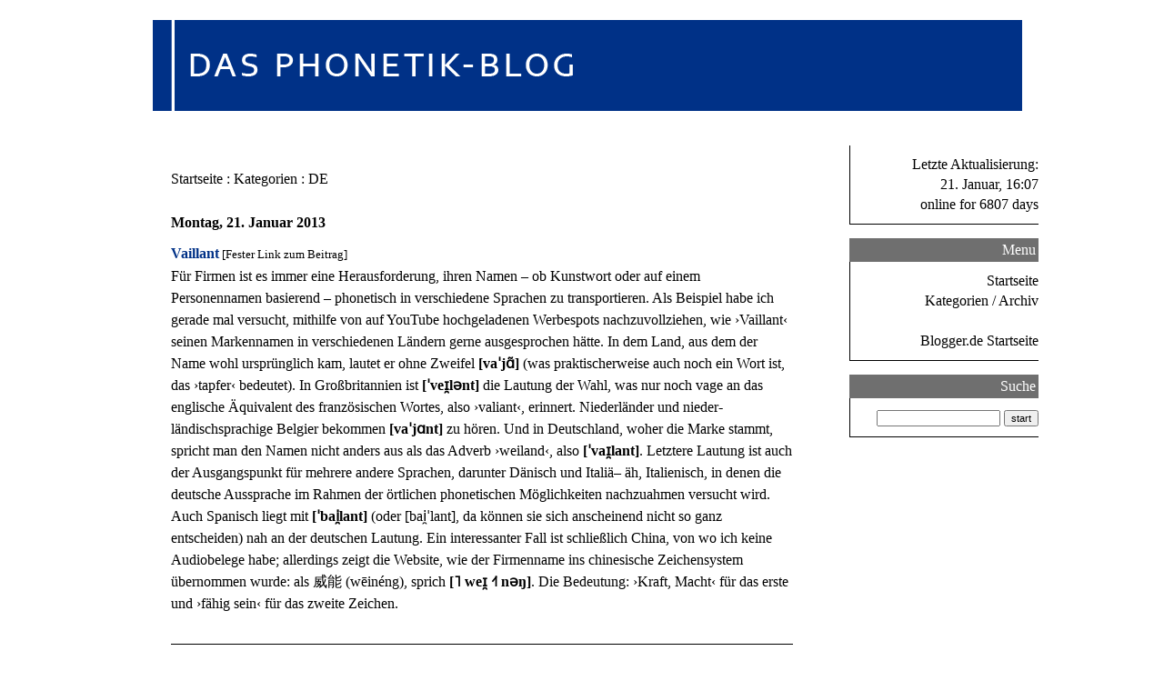

--- FILE ---
content_type: text/html; charset=ISO-8859-1
request_url: https://phonetik.blogger.de/topics/DE/?start=0
body_size: 16567
content:
<?xml version="1.0" encoding="ISO-8859-1"?>
<!DOCTYPE html PUBLIC "-//W3C//DTD XHTML 1.0 Transitional//EN"
   "http://www.w3.org/TR/xhtml1/DTD/xhtml1-transitional.dtd">

<html xmlns="http://www.w3.org/1999/xhtml" xml:lang="en" lang="en">
<head>
<title>Das Phonetik-Blog: DE</title>
<meta http-equiv="Content-Type" content="text/html; charset=ISO-8859-1" />
<meta name="MSSmartTagsPreventParsing" content="TRUE" />
<meta name="description" content="Anmerkungen zu phonetischen und phonologischen Erscheinungen" />
<link rel="alternate" type="application/rss+xml" title="Das Phonetik-Blog XML RSS"  href="https://phonetik.blogger.de/rss" />
<script type="text/javascript" src="https://phonetik.blogger.de/main.js"></script>
<link rel="stylesheet" type="text/css" title="CSS Stylesheet" href="https://phonetik.blogger.de/main.css" />
</head>

<body topmargin="50px">

<table class="main">

<tr>
<td class="header" colspan="2">
<img border="0" src="https://cdn.blogger.de/static/antville/phonetik/images/phonetik-blog header.png" width="956" alt="" to="main" title="" height="100" />
</td>
</tr>



<tr> 
<td class="subheader" colspan="2">
&nbsp;
</td>
</tr>

<tr>

<td class="center">
<div class="pagelink"><a href="https://phonetik.blogger.de/">Startseite</a> : <a href="https://phonetik.blogger.de/topics/">Kategorien</a> : DE<br /><br />

</div>
<div class="dayHeader">Montag, 21. Januar 2013</div>
<div class="storyTitle"><B>Vaillant</B><small>&nbsp;<a prefix="&nbsp;" href="https://phonetik.blogger.de/stories/2193066/">[Fester Link zum Beitrag]</a></small></div>

<div>F&uuml;r Firmen ist es immer eine Herausforderung, ihren Namen &#8211;&nbsp;ob Kunstwort oder auf einem Personennamen basierend&nbsp;&#8211; phonetisch in verschiedene Sprachen zu transportieren. Als Beispiel habe ich gerade mal versucht, mithilfe von auf YouTube hochgeladenen Werbespots nachzuvollziehen, wie &#8250;Vaillant&#8249; seinen Markennamen in verschiedenen L&auml;ndern gerne ausgesprochen h&auml;tte. In dem Land, aus dem der Name wohl urspr&uuml;nglich kam, lautet er ohne Zweifel <B>[va&#712;j&#593;&#771;]</B> (was praktischerweise auch noch ein Wort ist, das &#8250;tapfer&#8249; bedeutet). In Gro&szlig;britannien ist <B>[&#712;ve&#618;&#815;l&#601;nt]</B> die Lautung der Wahl, was nur noch vage an das englische &Auml;quivalent des franz&ouml;sischen Wortes, also &#8250;valiant&#8249;, erinnert. Niederl&auml;nder und nieder&shy;l&auml;ndischsprachige Belgier bekommen <B>[va&#712;j&#593;nt]</B> zu h&ouml;ren. Und in Deutschland, woher die Marke stammt, spricht man den Namen nicht anders aus als das Adverb &#8250;weiland&#8249;, also <B>[&#712;va&#618;&#815;lant]</B>. Letztere Lautung ist auch der Ausgangspunkt f&uuml;r mehrere andere Sprachen, darunter D&auml;nisch und Itali&auml;&#8211; &auml;h, Italienisch, in denen die deutsche Aussprache im Rahmen der &ouml;rtlichen phonetischen M&ouml;glichkeiten nachzuahmen versucht wird. Auch Spanisch liegt mit <B>[&#712;bai&#815;lant]</B> (oder [bai&#815;&#712;lant], da k&ouml;nnen sie sich anscheinend nicht so ganz entscheiden) nah an der deutschen Lautung. Ein interessanter Fall ist schlie&szlig;lich China, von wo ich keine Audiobelege habe; allerdings zeigt die Website, wie der Firmenname ins chinesische Zeichensystem &uuml;bernommen wurde: als &#23041;&#33021; (w&#275;in&eacute;ng), sprich <B>[&#741; we&#618;&#815; &#743;&#741; n&#601;&#331;]</B>. Die Bedeutung: &#8250;Kraft, Macht&#8249; f&uuml;r das erste und &#8250;f&auml;hig sein&#8249; f&uuml;r das zweite Zeichen.</div>
<br />
<hr style="width:100%; color:black; background-color:black; height:1px; margin-right:0; text-align:right; border:0px black;">
<br /><div class="dayHeader">Freitag, 27. Januar 2012</div>
<div class="storyTitle"><B>W&ouml;rter-[bu&#720;x] XX</B><small>&nbsp;<a prefix="&nbsp;" href="https://phonetik.blogger.de/stories/1988732/">[Fester Link zum Beitrag]</a></small></div>

<div><ul><li>Babu&#353;ka (&#1041;&#1072;&#1073;&#1091;&#1096;&#1082;&#1072;): <B>[&#712;b&#593;b&#650;&#643;k&#601;]</B></li>
<li>Coface: <B>[&#712;ko&#720;fas]</B></li>
<li>Guylian: <B>[&#609;i&#712;ljan]</B></li>
<li>Ma Ying-jeou (&#39340;&#33521;&#20061;; Pinyin: M&#462; Y&#299;ngji&#468;):<br />
<B>[&#743;&#741; ma &#741;&#741; ji&#331; &#743;&#741; t&#860;&#597;i&#815;&#612;&#650;&#815;]</B> (Mandarin)</li>
<li>Jean-Claude Mas: <B>[&#658;&#593;&#771;&#716;klod &#712;mas]</B></li>
<li>Henrik Pontoppidan: <B>[&#712;hen&#704;&#641;&#601;&#609;&#778; p&#596;n&#712;t&#596;b&#805;id&#805;&aelig;n]</B></li>
<li>R&#257;mall&#257;h (&#1585;&#1575;&#1605; &#1575;&#1604;&#1604;&#1607;): <B>[r&#593;&#712;m&#593;l&#720;&#740;&#593;&#720;h]</B></li>
<li>Mark Zuckerberg: <B>[&#716;m&#593;&#720;&#633;k &#712;z&#652;k&#602;b&#605;&#720;&#609;]</B></li></ul>

Anmerkung zu Babu&#353;ka&#8249;: Dieses russische Wort mit der Bedeutung &#8250;Gro&szlig;mutter; alte Frau&#8249; wurde im englischen Sprachraum nicht zuletzt durch Kate Bushs Song <I>Babooshka</I> (1980) popularisiert. Es bezeichnet &#8211;&nbsp;nicht in dem Song, aber sonst&nbsp;&#8211; eine bestimmte Art, ein Kopftuch zu tragen, und wird &uuml;blicherweise &#8250;babushka&#8249; geschrieben. In der Betonung vom Russischen abweichend spricht man das englische Wort <B>[b&#601;&#712;bu&#720;&#643;k&#601;]</B>. Im Deutschen ist das Wort wenig verbreitet, wird aber laut W&ouml;rterb&uuml;chern landschaftlich mit derselben Bedeutung wie der russische Begriff verwendet. Die Aussprache ist dann <B>[&#712;ba&#720;b&#650;&#643;ka&#720;]</B>.</div>
<br />
<hr style="width:100%; color:black; background-color:black; height:1px; margin-right:0; text-align:right; border:0px black;">
<br /><div class="dayHeader">Montag, 16. Januar 2012</div>
<div class="storyTitle"><B>[&#609;&#601;&#712;zu&#720;xt] und gefunden: B</B><small>&nbsp;<a prefix="&nbsp;" href="https://phonetik.blogger.de/stories/1981272/">[Fester Link zum Beitrag]</a></small></div>

<div>Hier kommt der zweite Teil der noch jungen Serie. Auch diesen Artikel plane ich im Laufe der Zeit immer wieder mit neuen Begriffen zu erg&auml;nzen:
<ul>
<li><I>Baalbek</I><br />
Anders als Reinbek oder Wandsbek liegt Baalbek nicht in Nord&shy;deutsch&shy;land, sondern im&nbsp;Libanon. Zu Zeiten Alexander des Gro&szlig;en trug die Stadt den Namen <span style="font-family:Gentium Plus,Gentium; font-size:105%">&#7977;&#955;&#953;&#959;&#973;&#960;&#959;&#955;&#953;&#962;</span> (Sonnenstadt), was in der klassischen, attischen Form des Alt&shy;griechischen <B>[h&#603;&#720;lio&#769;&#720;polis]</B> und im sp&auml;teren Koine-Griechisch um die Jahr&shy;tausend&shy;wende wohl <B>[e&#712;li&#815;upolis]</B> lautete. Der arabische Name spricht sich heute <B>[b&#593;&#712;&#661;&#593;lb&aelig;k]</B>. Er enth&auml;lt als erstes Element &#8250;Baal&#8249;&nbsp;&#8211; ein Wort mit der Bedeutung &#8250;Herr, Meister&#8249;, das wir in mehreren (semitischen) Sprachen im Mittelmeerraum, unter anderem dem Hebr&auml;ischen (vgl. &#8250;<a href="https://phonetik.blogger.de/stories/854834/">Beelzebub</a>&#8249; mit biblischem Ursprung) und dem Akkadischen, finden. Das zweite Glied bezieht sich auf die Bekaa-Ebene, auf der sich die Stadt befindet. Der Vollst&auml;ndigkeit halber: Neben der geografischen Lage unterscheidet Baalbek und norddeutsche St&auml;dte, dass das Element &#8250;-bek&#8249; bei Letzteren zumeist [-be&#720;k] lautet, also zum Beispiel <B>[&#712;&#641;a&#618;&#815;nbe&#720;k]</B> f&uuml;r &#8250;Reinbek&#8249;. Es geht auf ein niederdeutsches (und im Niederl&auml;ndischen noch heute gebr&auml;uchliches) Wort &#8250;Beek&#8249; zur&uuml;ck, das mit &#8250;Bach&#8249; verwandt und gleichbedeutend ist. In der Hoffnung, die Aussprache mit langem Vokal grafisch klarer zu machen, wurde das &#8250;c&#8249; aus dem urspr&uuml;nglich &#8250;-beck&#8249; geschriebenen Element getilgt (vgl. auch <a href="http://phonetik.blogger.de/stories/925777/">hier</a> zu Dehnungszeichen). Man kann sagen, dass diese Hoffnung zumindest &uuml;berregional entt&auml;uscht wurde.</li>
<li><I>Bacchus und Bruschetta</I><br />
Ich behandle diese zwei W&ouml;rter, die auf den ersten Blick nichts miteinander zu tun haben, an dieser Stelle gemeinsam, weil in beiden die Buchstabenkombination &#8250;(c)ch&#8249; f&uuml;r Unsicherheit bei der Aussprache sorgt. Im Fall von &#8250;Bacchus&#8249; ist das durchaus begr&uuml;ndet: Bei <span style="font-family:Gentium Plus,Gentium; font-size:105%">&#914;&#940;&#954;&#967;&#959;&#962;</span> handelt es sich urspr&uuml;nglich um einen Beinamen von Dionysos, dem griechischen Gott des Weines und Rausches, den man klassisch <B>[ba&#769;k&#720;&#688;os]</B> sprach. Als (Bei-)Name des r&ouml;mischen Fruchtbarkeitsgottes Liber etablierte sich die latinisierte Form &#8250;Bacchus&#8249;, die man im Deutschen immer noch verwendet. Sie lautete zu klassischer Zeit <B>[&#712;bak&#688;&#650;s]</B>. Es ist jedoch wohl der traditionellen Schulaussprache des Lateinischen zuzuschreiben, dass sich im Deutschen [&ccedil;] und [x] f&uuml;r &#8250;(c)ch&#8249;, allophonisch verteilt wie in der Muttersprache, durchsetzten. Deswegen hei&szlig;t es in Deutschland heute &uuml;blicher&shy;weise <B>[&#712;bax&#650;s]</B>, w&auml;hrend in &Ouml;sterreich die historisch fundiertere Lautung <B>[&#712;bak&#650;s]</B> &uuml;berwiegt. Im Italienischen dagegen ist die Lage einfacher und klarer: &#8250;(c)ch&#8249; wird immer [k(&#720;)] ausgesprochen, weshalb &#8250;Bruschetta&#8249; <B>[brus&#712;ket&#720;a]</B> lautet.
</li>
<li><I>Bad Salzuflen</I><br />
Der kritische Teil des Namens beginnt zwar nicht mit &#8250;B&#8249;, aber trotzdem sei hier schnell die korrekte Lautung vermeldet: <B>[&#716;ba&#720;t zalt&#860;s&#712;&#704;&#650;fl&#601;n]</B> (offenbar von ahd. <I>l&#333;h</I>, &#8250;Wald&#8249;).
</li>
<li><I>Bagehot</I><br />
Walter Bagehot (1826&#8211;1877) war ein britischer &Ouml;konom und Autor. Sein Nachname, der <B>[&#712;b&aelig;d&#865;&#658;&#601;t]</B> gesprochen wird, lebt fort als Titel einer Kolumne &uuml;ber britische Politik in <I>The Economist,</I> einer Zeitschrift, deren Herausgeber Bagehot jahrelang war. Andere Kolumnen tragen ihre Namen ebenfalls nicht ohne Grund, wobei reale Personen f&uuml;r einige weitere Pate standen: Die nach dem britischen Mathe&shy;matiker Charles Babbage <B>[&#716;t&#865;&#643;&#593;&#720;lz &#712;b&aelig;b&#618;d&#865;&#658;]</B> benannte Reihe besch&auml;ftigt sich mit Fragen der Wissenschaft.  &#8250;Charle&shy;magne&#8249; &#8211;&nbsp;franz&ouml;sisch <B>[&#643;a&#640;l&#601;&#712;ma&#626;]</B>, englisch <B>[&#712;&#643;&#593;&#720;l&#601;me&#618;&#815;n]</B>, deutsch Karl der Gro&szlig;e&nbsp;&#8211; leiht seinen Namen einem Tagebuch &uuml;ber europ&auml;ische Angelegenheiten, der General Carl von Clausewitz <B>[&#716;ka&#641;l f&#596;n &#712;kla&#650;&#815;z&#601;v&#618;t&#860;s]</B> einem &uuml;ber Verteidigungs- und Sicherheitsfragen und der Wirtschaftswissenschaftler Joseph Schumpeter <B>[&#716;jo&#720;z&#603;f &#712;&#643;&#650;mpe&#720;t&#592;]</B> einem &uuml;ber Wirtschaft und Management. Als Samuel Johnson <B>[&#716;s&aelig;mju&#601;l &#712;d&#865;&#658;&#594;nsn&#809;]</B>, ein Lexiko&shy;graf des 18.&nbsp;Jahrhunderts, wird beim <I>Economist</I> &uuml;ber Sprache geschrieben.</li>
<li><I>Bahrain</I><br />
Die im Deutschen gebr&auml;uchlichsten Lautungen sind <B>[ba&#712;&#641;a&#618;&#815;n]</B> und <B>[bax&#712;&#641;a&#618;&#815;n]</B>. Woher kommt das /x/ im zweiten Fall? Aus dem Arabischen nat&uuml;rlich, wo das kleine K&ouml;nig&shy;reich &#1575;&#1604;&#1576;&#1581;&#1585;&#1610;&#1606; (al-Ba&#7717;rayn) hei&szlig;t, was sich <B>[&aelig;lb&aelig;&#295;&#712;r&aelig;jn]</B> spricht. Der deutsche velare bzw. uvulare Frikativ ist die bestm&ouml;gliche Ann&auml;herung an den pharyngal-epiglottalen Laut des Arabischen, der bei der phonetischen Anpassung auch h&auml;ufig ignoriert wird. Bei der Gelegenheit sei erw&auml;hnt, dass der in englischen Lehnw&ouml;rtern im Deutschen verwendete Diphthong [e&#618;&#815;] den Zwielaut des Arabischen vielleicht besser wiedergeben w&uuml;rde als [a&#618;&#815;], aber wesentlich seltener zu h&ouml;ren ist.</li>
<li><I>Butadien</I><br />
Dieser chemische Begriff ist als Buta-di-en zu segmentieren. F&uuml;r Ketten aus Kohlen&shy;stoffatomen verwendet man die Endung &#8250;-an&#8249; (ges&auml;ttigte Verbindungen; Alkane), wobei der jeweilige Terminus &uuml;ber ein Zahlwort hergeleitet wird, das die Anzahl der Kohlen&shy;stoffatome angibt. Methan, Ethan, Propan und Butan, die &uuml;ber ein bis vier Kohlenstoff&shy;atome verf&uuml;gen, durften seinerzeit ihre Namen behalten. Handelt es sich um un&shy;ges&auml;ttig&shy;te Kohlenwasserstoffverbindungen mit C=C-Doppelbindung (Alkene), wird &#8250;-en&#8249; statt &#8250;-an&#8249; angeh&auml;ngt. Je nach Anzahl der Doppel- und Dreifachbindungen steht vor &#8250;-en&#8249; ein weiteres Zahlensuffix. Butadien ist demnach eine unges&auml;ttigte Verbindung mit vier C-Atomen und zwei Doppelbindungen. Man spricht das Wort <B>[buta&#712;di&#815;e&#720;n]</B>.</li></ul></div>
<br />
<hr style="width:100%; color:black; background-color:black; height:1px; margin-right:0; text-align:right; border:0px black;">
<br /><div class="dayHeader">Samstag, 17. Dezember 2011</div>
<div class="storyTitle"><B>Frohe Weihnachten &#8230;</B><small>&nbsp;<a prefix="&nbsp;" href="https://phonetik.blogger.de/stories/1960617/">[Fester Link zum Beitrag]</a></small></div>

<div>&#8230; und ein gutes neues Jahr w&uuml;nsche ich auch dieses Jahr allen Lesern des <I>Phonetik-Blogs</I> in zehn Sprachen&nbsp;&#8211; nat&uuml;rlich nicht denselben zehn wie letztes Jahr. Das w&auml;re ja &ouml;d.<br />
<br />
Auf Baskisch: Zorionak eta urte berri on!<br />
<B>[s&#827;o&#712;&#638;ionak &#716;eta &#712;u&#638;te &#712;beri on]</B><br />
<br />
Auf Bulgarisch: &#1063;&#1077;&#1089;&#1090;&#1080;&#1090;&#1072; &#1050;&#1086;&#1083;&#1077;&#1076;&#1072; &#1080; &#1097;&#1072;&#1089;&#1090;&#1083;&#1080;&#1074;&#1072; &#1053;&#1086;&#1074;&#1072; &#1043;&#1086;&#1076;&#1080;&#1085;&#1072;!<br />
<B>[t&#860;&#643;&#603;s&#712;tit&#592; &#712;k&#596;l&#603;d&#592; i &#643;t&#592;st&#712;liv&#592; &#712;n&#596;v&#592; &#609;o&#712;din&#592;]</B><br />
<br />
Auf Chinesisch: &#22307;&#35806;&#24555;&#20048;&#12290;&#26032;&#24180;&#24555;&#20048;&#12290;<br />
<B>[&#741;&#745; &#642;&#612;&#331; &#741;&#745; tan &#741;&#745; ku&#815;a&#618;&#815; &#741;&#745; l&#612; | &#741; &#597;in &#743;&#741; ni&#815;&#603;n &#741;&#745; ku&#815;a&#618;&#815; &#741;&#745; l&#612;]</B> (Mandarin)<br />
<br />
Auf D&auml;nisch: Gl&aelig;delig jul og godt nyt&aring;r!<br />
<B>[&#716;&#609;&#778;l&#603;&#720;&eth;&#601;li &#712;ju&#720;&#660;l &#596; &#716;&#609;&#778;&#596;d&#805; &#712;nyd&#805;&#594;&#720;&#660;]</B><br />
<br />
Auf Esperanto: &#284;ojan Kristnaskon kaj feli&#265;an novan jaron!<br />
<B>[&#716;d&#865;&#658;oi&#815;an &#716;k&#638;ist&#712;nask&#596;n kai&#815; fe&#712;lit&#865;&#643;an &#716;novan &#712;ja&#638;on]</B><br />
<br />
Auf Griechisch: <span style="font-family:Gentium Plus,Gentium; font-size:105%">&#922;&#945;&#955;&#940; &#935;&#961;&#953;&#963;&#964;&#959;&#973;&#947;&#949;&#957;&#957;&#945; &#954;&#945;&#953; &#922;&#945;&#955;&#942; &#935;&#961;&#959;&#957;&#953;&#940;!</span><br />
<B>[ka&#716;la x&#638;is&#712;tu&#669;&#603;na k&#603; ka&#716;li x&#638;&#596;&#712;ni&#815;a]</B><br />
<br />
Auf belgischem Niederl&auml;ndisch: Zalig kerstfeest en een gelukkig nieuwjaar!<br />
<B>[&#716;za&#720;l&#601;&ccedil; &#712;k&#603;&#640;&#805;stfe&#720;st &#601;n &#601; &#669;&#601;&#712;l&#629;k&#601;&ccedil; &#716;niu&#815;&#712;ja&#720;&#640;&#805;]</B><br />
<br />
Auf Rum&auml;nisch: Cr&#259;ciun fericit &#351;i un An Nou fericit!<br />
<B>[kr&#601;&#712;t&#860;&#643;jun feri&#712;t&#860;&#643;it &#643;jun &#712;an &#712;n&#596;w feri&#712;t&#860;&#643;it]</B><br />
<br />
Auf Russisch: &#1057; &#1053;&#1086;&#1074;&#1099;&#1084; &#1043;&#1086;&#1076;&#1086;&#1084; &#1080; &#1056;&#1086;&#1078;&#1076;&#1077;&#1089;&#1090;&#1074;&#1086;&#1084; &#1061;&#1088;&#1080;&#1089;&#1090;&#1086;&#1074;&#1099;&#1084;!<br />
<B>[s &#712;nov&#616;m &#712;&#609;od&#601;m i r&#601;&#656;d&#690;&#618;&#712;stvom xr&#690;&#618;&#712;stov&#616;m]</B><br />
<br />
Auf Ungarisch: Kellemes Kar&aacute;csonyt &eacute;s Boldog &Uacute;j &Eacute;vet!<br />
<B>[&#712;k&#603;l&#720;&#603;m&#603;&#643; &#712;k&#594;ra&#720;t&#860;&#643;o&#626;t e&#720;&#658; &#712;boldo&#609; u&#720;j &#712;e&#720;v&#603;t]</B></div>
<br />
<hr style="width:100%; color:black; background-color:black; height:1px; margin-right:0; text-align:right; border:0px black;">
<br /><div class="dayHeader">Freitag, 25. November 2011</div>
<div class="storyTitle"><B>[&#609;&#601;&#712;zu&#720;xt] und gefunden: A</B><small>&nbsp;<a prefix="&nbsp;" href="https://phonetik.blogger.de/stories/1944268/">[Fester Link zum Beitrag]</a></small></div>

<div>Rubriken sind etwas Sch&ouml;nes, weil sie dem Autor Denkarbeit abnehmen und dem Leser eine meist als angenehm empfundene Erwartbarkeit bieten. Wer die Rubrik bl&ouml;d findet, wei&szlig;, dass er gleich weiterklicken kann; wer sie mag, freut sich auf die n&auml;chste Folge.<br />
<br />
Ab heute gibt es hier also diese neue Rubrik. Darin widme ich mich Begriffen, deren korrekte oder g&auml;ngige Aussprache &#8211;&nbsp;ausweislich der Vorschlagslisten in Suchmaschinen&nbsp;&#8211; von vielen online herauszufinden versucht wird. Das d&uuml;rfte eine bunte Mischung aus deutschen oder fremdsprachigen W&ouml;rtern und Eigennamen sein. Pro Folge nehme ich mir einen Anfangs&shy;buchstaben vor. Um nicht demn&auml;chst mit dem Alphabet von vorne anfangen zu m&uuml;ssen, werde ich die Eintr&auml;ge gelegentlich aktualisieren. Vorschl&auml;ge zu popul&auml;ren Zweifelsf&auml;llen, die von den Suchmaschinen nicht erfasst sind, nehme ich gerne entgegen.

<ul><li><I>Aaron</I><br />
M&auml;nnlicher Vorname. Im Deutschen lautet er <B>[&#712;a&#720;&#641;&#596;n]</B>. Im Englischen ist <B>[&#712;&#603;&#601;&#815;&#633;&#601;n]</B>&nbsp;(BE) bzw. <B>[&#712;&#603;&#633;&#601;n]</B>&nbsp;(AE) die traditionelle Aussprache; m&ouml;glich ist auch <B>[&#712;&aelig;&#633;&#601;n]</B>. Die arabische Variante ist &#8250;H&#257;r&#363;n&#8206;&#8249; (&#1607;&#1575;&#1585;&#1608;&#1606;); sie wird <B>[h&aelig;&#720;&#712;ru&#720;n]</B> gesprochen. Kurios: Der Aussprache&shy;DUDEN bietet eine rum&auml;nische Lautung an, die hier nicht fehlen soll: <B>[&#712;a&#638;on]</B>.</li>
<li><I>Accessoire</I><br />
Von der franz&ouml;sischen Aussprache <B>[aks&#603;&#712;swa&#720;&#640;]</B> bzw. <B>[akse&#712;swa&#720;&#640;]</B> weicht die deutsche nur wenig ab: <B>[aks&#603;&#712;so&#815;a&#720;&#592;&#815;]</B>. Sch&ouml;ner Triphthong. Lautungen, in denen [ks] durch [s] ersetzt wird, gelten im Deutschen als nachl&auml;ssig bis falsch. Im Niederl&auml;ndischen hat es <B>[&#593;s&#603;&#712;swa&#720;&#638;]</B> bereits in die W&ouml;rterb&uuml;cher geschafft, teilweise sogar als erste Wahl.</li>
<li><I>Aconcagua</I><br />
Berg in S&uuml;damerika. Die spanische Aussprache ist <B>[ako&#331;&#712;ka&#624;wa]</B>. [&#624;] wird bisweilen [&#611;] transkribiert, obwohl ich es sonderbar finde, den Laut einerseits als Approximant zu charakterisieren, andererseits aber ein Symbol f&uuml;r einen Frikativ zu verwenden, hier und da mit Diakritikum: [&#611;&#798;]. Ich lese bei Mart&iacute;nez-Celdr&aacute;n et al. 2003 (<I>Journal of the IPA</I> 33/2), dass [&#624;] das falsche Symbol sei &#8220;because it represents an unrounded semi&shy;vowel that requires spread lips&#8221; (S.&nbsp;257). Keine Ahnung, woher sie das haben: In meinem IPA-Handbuch wird der Laut als &#8220;voiced velar approximant&#8221; beschrieben.</li>
<li><I>Advertisement</I><br />
Das englische Wort f&uuml;r &#8250;Werbung&#8249;, kurz auch &#8250;ad(vert)&#8249;, ist ein Klassiker, der immer wieder gerne besprochen wird. Die im britischen Englisch vorherrschende Aussprache ist <B>[&#601;d&#712;v&#604;&#720;t&#618;sm&#601;nt]</B>; in den USA sagt man <B>[&#716;&aelig;dv&#605;&#720;&#712;ta&#618;&#815;zm&#601;nt]</B>.</li>
<li><I>Adele</I><br />
Weiblicher Vorname. Er kommt aus dem Franz&ouml;sischen, wo er <B>[a&#712;d&#603;l]</B> lautet. Auf Deutsch ist daraus <B>[a&#712;de&#720;l&#601;]</B> geworden, auf Englisch <B>[&#601;&#712;d&#603;l]</B>, auf Italienisch <B>[a&#712;d&#603;&#720;le]</B>.</li>
<li><I>aerob</I><br />
Adjektiv. Deutsche Aussprachew&ouml;rterb&uuml;cher f&uuml;hren eine Reihe von Begriffen, deren erster Bestandteil &#8250;aer(o)-&#8249; ist und die [ae&#641;(o)-] lauten sollen. Die Zahl der W&ouml;rter, bei denen diese Buchstabenfolge f&uuml;r [&#603;&#641;(o)-] steht, ist demgegen&uuml;ber klein. Trotzdem ist die [&#603;]-Aussprache offenbar weit verbreitet. &#8250;Aerob&#8249; ist also pr&auml;skriptiv <B>[ae&#712;&#641;o&#720;p]</B>, aber h&auml;ufig [&#603;&#712;&#641;o&#720;p]. F&uuml;r &#8250;Aerobic&#8249; h&auml;tte der DUDEN &#8211;&nbsp;in Anlehnung an das englische <B>[&#603;&#712;&#633;o&#650;&#815;b&#618;k]</B>&nbsp;(AE)&nbsp;&#8211; gerne <B>[&#603;&#712;&#641;o&#720;b&#618;k]</B>, w&auml;hrend mir [&#603;&#712;&#641;&#596;b&#618;k] g&auml;ngiger erscheint.</li>
<li><I>Affiliate</I><br />
Der Begriff taucht im Deutschen vor allem in der Zusammensetzung &#8250;Affiliate-Marketing&#8249; auf. F&uuml;r Verwirrung bei der Aussprache sorgt, dass das Verb &#8250;to affiliate&#8249; (angliedern, assoziieren) im Englischen anders lautet als das Substantiv &#8250;affiliate&#8249; (Tochtergesell&shy;schaft, Zweigfirma). Beim Verb wird mit <B>[&#601;&#712;f&#618;lie&#618;&#815;t]</B> in der letzten Silbe ein Diphthong realisiert, der beim Substantiv und Adjektiv mit <B>[&#601;&#712;f&#618;li&#601;t]</B> zu einem Schwa reduziert wird. Letzteres ist die Aussprache, auf der Eindeutschungen basieren sollten.</li>
<li><I>Akquise</I><br />
Das wohl einzige deutsche Wort mit der Buchstabenfolge &#8250;kq&#8249; ist auch des&shy;wegen etwas Besonderes, weil direkt hintereinander &#8250;k&#8249; und &#8250;qu&#8249; stehen, die [k] bzw. [kv] wieder&shy;geben. Muss man also zwei &#8250;k&#8249; sprechen? Nein, die &uuml;bliche Aussprache ist <B>[a&#712;kvi&#720;z&#601;]</B>. Aus phonetischer Sicht w&auml;re *&#8250;Aquise&#8249; eine genauso gute Schreibweise und tats&auml;chlich schrieb man das zugrunde liegende Verb im Altfranz&ouml;sischen &#8250;aquerre&#8249;. Irgendwann ist das etymologisch korrekte &#8250;c&#8249; bzw. &#8250;k&#8249;, das die assimilierte lateinische Pr&auml;fixendung aus &#8250;acquaerere&#8249; (eigentlich &#8250;ad-quaerere&#8249;) erkennen l&auml;sst, wieder hinzugekommen.
</li><li><I>Apnoe</I><br />
Abgeleitet von altgriechisch <span style="font-family:Gentium Plus,Gentium; font-size:105%">&#7940;&#960;&#957;&#959;&#953;&#945;</span> <B>[a&#769;pn&#596;i&#815;a]</B> &#8250;Atemlosigkeit&#8249; lautet die Eindeutschung <B>[a&#712;pno&#720;&#601;]</B>. Es ist richtig, dass griechisches &#8250;<span style="font-family:Gentium Plus,Gentium; font-size:105%">&#959;&#953;</span>&#8249; bisweilen zu deutschem [&oslash;] wird (vgl. &#8250;&Ouml;ko-&#8249; von griech. <span style="font-family:Gentium Plus,Gentium; font-size:105%">&#959;&#7990;&#954;&#959;&#962;</span> oder &#8250;Am&ouml;be&#8249; von griech. <span style="font-family:Gentium Plus,Gentium; font-size:105%">&#7936;&#956;&#959;&#953;&#946;&#942;</span>), aber das ist eher die Ausnahme als die Regel und meist dadurch bedingt, dass wir das Wort nicht direkt aus dem Griechischen, sondern &uuml;ber das Lateinische oder in einer latinisierten Form &uuml;bernommen haben. F&uuml;r &#8250;Apnoe&#8249; gilt dies nicht; die Formen mit [&oslash;] sind un&uuml;blich.</li>
<li><I>Arcimboldo</I><br />
Italienischer Maler, vollst&auml;ndig Giuseppe Arcimboldo: <B>[d&#865;&#658;u&#712;z&#603;p&#720;e art&#865;&#643;im&#712;b&#596;ldo]</B>.</li>
<li><I>Artemis</I><br />
Griechische G&ouml;ttin der Jagd. Anders als bei manch anderem griechischen Namen hat sich die Aussprache hier wenig ver&auml;ndert: <span style="font-family:Gentium Plus,Gentium; font-size:105%">&#7948;&#961;&#964;&#949;&#956;&#953;&#962;</span> spricht man <B>[a&#769;rt&#603;mis]</B>. Im Deutschen hei&szlig;t es <B>[&#712;a&#641;tem&#618;s]</B>, im Englischen <b>[&#712;&#593;&#720;t&#618;m&#618;s]</B>&nbsp;(BE) bzw. <B>[&#712;&#593;&#720;&#633;t&#618;m&#618;s]</B>&nbsp;(AE).</li>
<li><I>Axon</I><br />
Das Wort wird nicht in Analogie zu etwa &#8250;Aceton&#8249; <B>[at&#860;se&#712;to&#720;n]</B>, &#8250;Hormon&#8249; <B>[h&#596;&#641;&#712;mo&#720;n]</B> oder &#8250;Ozon&#8249; <B>[o&#712;t&#860;so&#720;n]</B> gesprochen, die alle langes, betontes &#8250;o&#8249; in der letzten Silbe haben. Vergleichspunkte sind vielmehr &#8250;Neutron&#8249; <B>[&#712;n&#596;&#618;&#815;t&#641;&#596;n]</B>, &#8250;Proton&#8249; <b>[&#712;p&#641;o&#720;t&#596;n]</B> oder &#8250;Taxon&#8249; <B>[&#712;taks&#596;n]</B>. Die &uuml;bliche Lautung f&uuml;r &#8250;Axon&#8249; ist also <b>[&#712;aks&#596;n]</B>. Im Plural dagegen wird das &#8250;o&#8249;, insoweit es erhalten bleibt, auch bei den W&ouml;rtern der zweiten Gruppe lang, also <B>[a&#712;kso&#720;n&#601;n]</B> usw. Bei einigen W&ouml;rtern gibt es zwei oder mehr g&auml;ngige Aussprachen: &#8250;Argon&#8249; spricht man <B>[&#712;a&#641;&#609;&#596;n]</B> oder, seltener, <B>[a&#641;&#712;&#609;o&#720;n]</B>; Elektron kann <B>[&#712;e&#720;l&#603;kt&#641;&#596;n]</B> oder <B>[e&#712;l&#603;kt&#641;&#596;n]</B> oder <B>[el&#603;k&#712;t&#641;o&#720;n]</B> lauten. Die letzten drei Aussprachen stehen hier vermutlich in aufsteigender Reihenfolge; ich beobachte, dass die H&auml;ufigkeit der [&#712;o&#720;n]-Aussprachen bei allen genannten W&ouml;rtern zunimmt und Ver&auml;nderungen in diese Richtung eher akzeptabel sind als zugunsten von unbetontem [&#596;n].</li>
<li><I>Ayers Rock</I><br />
Berg in Australien. Vielleicht f&uuml;hrt die Assoziation mit dem bejahenden seem&auml;nnischen Ausruf &#8250;Aye aye&#8249; <B>[&#716;a&#618;&#815; &#712;a&#618;&#815;]</B> zu den mir bekannten Falschaussprachen. Die &uuml;bliche Lautung des englischen Namens des Bergs ist <B>[&#716;e&#720;z &#712;&#633;&#596;k]</B>&nbsp;(AuE). Den im britischen Englisch als [&#603;&#601;&#815;] gesprochenen Zwielaut realisiert man in Amerika wie in Australien oft mono&shy;pthongisch oder mit h&ouml;chstens schwachem Schwa als zweitem Element: in den USA als [&#603;] plus ggf. [&#633;], in Australien wie oben angegeben. In der &ouml;rtlichen Sprache der Ur&shy;bev&ouml;lkerung hei&szlig;t der Berg &uuml;brigens &#8250;Ulu&#7775;u&#8249;, was sich offenbar [&#712;&#650;l&#650;&#635;&#650;] spricht und meist als <B>[&#716;u&#720;l&#601;&#712;&#633;u&#720;]</B> (auch mit initialem Hauptakzent) anglisiert wird.</li></ul></div>
<br />
<hr style="width:100%; color:black; background-color:black; height:1px; margin-right:0; text-align:right; border:0px black;">
<br /><div class="dayHeader">Sonntag, 23. Oktober 2011</div>
<div class="storyTitle"><B>W&ouml;rter-[bu&#720;x] XIX</B><small>&nbsp;<a prefix="&nbsp;" href="https://phonetik.blogger.de/stories/1918134/">[Fester Link zum Beitrag]</a></small></div>

<div><ul><li>Amazon: <B>[&#712;&aelig;m&#601;z&#593;&#720;n]</B> (AE) bzw. <B>[&#712;&aelig;m&#601;z&#601;n]</B> (BE)</li>
<li>Aoirghe: <B>[&#712;i&#720;r&#690;j&#601;]</B></li>
<li>Desigual: <B>[desi&#712;&#624;wal]</B></li>
<li>Thierry Escaich: <B>[tje&#712;&#640;i &#603;s&#712;k&#603;&#643;]</B></li>
<li>Gotye: <B>[&#712;&#609;o&#720;ti&aelig;&#618;&#815;]</B> (AuE), eigentlich Wouter De Backer: <B>[&#716;w&#596;&#650;&#815;t&#601;r d&#601;&#712;b&#593;k&#601;r]</B></li>
<li>Carl von Ossietzky: <B>[&#716;ka&#641;l f&#596;n &#596;&#712;si&#815;&#603;t&#860;ski]</B></li>
<li>RAV4: <B>[&#716;&#641;af &#712;fi&#720;&#592;&#815;]</B> (dt.) bzw. <b>[&#716;&#633;&aelig;v &#712;f&#596;&#720;(&#633;)]</B> (engl.)</li>
<li>&#703;Al&#299; &#703;Abdull&#257;h &#7778;&#257;li&#7717; (&#1593;&#1604;&#1610; &#1593;&#1576;&#1583; &#1575;&#1604;&#1604;&#1607; &#1589;&#1575;&#1604;&#1581;): <B>[&#712;&#661;&aelig;li &#661;&aelig;b&#712;d&#650;l&#740;&#720;&#593;h &#712;s&#740;&#593;l&#616;&#295;]</B></li></ul>

Anmerkung zu Amazon: Die &#8250;of&#64257;zielle&#8249; Lautung, die das Unternehmen in Deutschland f&uuml;r seinen Firmennamen verwendet, ist <B>[ama&#712;t&#860;so&#720;n]</B>. Dass jemand den Namen so ausgesprochen hat, habe ich allerdings noch nie geh&ouml;rt. Vielmehr liegt die Betonung &uuml;blicherweise &#8211;&nbsp;bei ansonsten unver&auml;nderter Aussprache&nbsp;&#8211; auf der ersten Silbe. Dar&uuml;ber hinaus gibt es viele Leute, die eine eingedeutsche Variante der britisch-englischen Lautung, also [&#712;&#603;m&#601;zn&#809;], verwenden. Im Verh&auml;ltnis zu (und wom&ouml;glich in Zusammenhang mit) seiner Gr&ouml;&szlig;e und Bekanntheit schaltet Amazon wenig Funk- und Fernsehwerbung in Deutschland, bei der Otto Normalverbraucher damit in Ber&uuml;hrung kommen k&ouml;nnte, wie das Unternehmen seinen Namen gerne ausgesprochen h&auml;tte. Blo&szlig; erstaunlich, dass die Firma trotzdem an einer Aussprache festh&auml;lt, die wahrscheinlich nicht mal jeder Mitarbeiter kennt.<br />
<br />
Anmerkung zu Gotye: Die hier angegebene Transkription bezieht sich &#8211;&nbsp;wie mit &#8250;AuE&#8249; an&shy;gedeutet&nbsp;&#8211; auf die Aussprache im australischen Standardenglisch. In dieser Variet&auml;t werden einige Laute, vornehmlich Vokale, anders gesprochen als etwa in der Received Pronunciation, dem britischen Standardenglisch. Schauen wir uns noch mal die oben stehende Umschrift von Gotyes Namen an: <B>[&#712;&#609;o&#720;ti&aelig;&#618;&#815;]</B>. Zun&auml;chst f&auml;llt der Monophthong [o&#720;] auf, der im britischen Englisch nicht vorkommt. Dort spricht man stattdessen das etwas offenere [&#596;&#720;]. Dar&uuml;ber hinaus wird das erste Element des australischen Diphthongs [&aelig;&#618;&#815;] in der Received Pronunciation geschlossener artikuliert. Nicht nur in diesem Namen, sondern auch sonst stimmt die Aus&shy;sprache der Konsonanten im Australischen mit der Lautung in anderen Variet&auml;ten des Eng&shy;lischen weitgehend &uuml;berein. Im britischen Englisch spr&auml;che man den S&auml;nger also <B>[&#712;&#609;&#596;&#720;tie&#618;&#815;]</B>. Sowohl die britische als auch die australische Variante sind Anglisierungen der franz&ouml;sischen Entsprechung von Gotyes niederl&auml;ndischem Vornamen &#8250;Wouter&#8249; (dt. &#8250;Walter&#8249;&nbsp;<B>[&#712;valt&#592;]</B>): &#8250;Gaut(h)ier&#8249; (oder &#8250;Gaultier&#8249;) spricht man in Frankreich <B>[&#609;o&#712;tje]</B>.</div>
<br />
<hr style="width:100%; color:black; background-color:black; height:1px; margin-right:0; text-align:right; border:0px black;">
<br /><div class="dayHeader">Freitag, 23. September 2011</div>
<div class="storyTitle"><B>W&ouml;rter-[bu&#720;x] XVIII: Kampfk&uuml;nste-Spezial</B><small>&nbsp;<a prefix="&nbsp;" href="https://phonetik.blogger.de/stories/1893263/">[Fester Link zum Beitrag]</a></small></div>

<div><ul><li>Hapkido (&#54633;&#44592;&#46020;): <B>[&#712;hap&#794;kido]</B></li>
<li>J&#363;d&#333; (&#26580;&#36947;): <B>[&#712;d&#860;&#657;&#623;&#776;&#798;&#716;&#623;&#776;&#798;doo]</B></li>
<li>Karate (&#31354;&#25163;): <B>[ka&#712;&#634;a&#716;te]</B></li>
<li>Krav Maga (&#1511;&#1512;&#1489; &#1502;&#1490;&#1506;): <B>[&#716;k&#641;av ma&#712;&#609;a]</B></li>
<li>Pencak Silat: <B>[&#712;pent&#865;&#643;&#592;&#660; &#712;sil&#592;t&#810;]</B></li>
<li>Ranggeln: <B>[&#712;&#641;a&#331;&#609;l&#809;n]</B></li>
<li>Wing Chun (&#21647;&#26149;): <B>[&#744;&#745;&#742; j&#650;&#331; &#741; t&#860;&#642;&#688;u&#815;&#601;n]</B> (Mandarin) <br />
bzw. <B>[&#743;&#741; w&#618;&#331; &#741; t&#860;s&#800;&#688;&#606;&#720;&#331;]</B> (kantones.)</li>
<li>Ya&#287;l&#305; g&uuml;re&#351;: <B>[&#712;ja&#720;&#619;&#623; &#607;y&#712;&#638;e&#797;&#643;]</B></li></ul>

Vielen Dank an Ahmet f&uuml;r die Anregung zu diesem Spezial!<br />
<br />
Anmerkung zu Hapkido: Im Koreanischen gibt es drei verschiedene Arten von stimmlosen Plosiven, die in einigen F&auml;llen sogar ihre Stimmlosigkeit verlieren. Einen solchen Fall haben wir hier vorliegen: Phonemisch ist der letzte in &#8250;Hapkido&#8249; vorkommende Plosiv /t/. Das intervokalische Umfeld sorgt f&uuml;r die Realisierung [d]. /t/ geh&ouml;rt zu einer Reihe von unaspirierten Lenisplosiven, die &#8211;&nbsp;neben [p], [t] und [k]&nbsp;&#8211; auch mitunter [b&#805;], [d&#805;] und [&#609;&#778;] transkribiert werden. Die Revidierte Romanisierung des Koreanischen sieht hier, je nach Kontext, &#8250;b/p&#8249;, &#8250;d/t&#8249; oder &#8250;g/k&#8249; vor. Ferner gibt es eine Reihe von (am Silbenanfang) stark aspirierten Fortis-Plosiven: [p&#688;], [t&#688;] und [k&#688;]; diese werden stets als &#8250;p&#8249;, &#8250;t&#8249; und &#8250;k&#8249; verschriftlicht, sind also in einigen Positionen von den unaspirierten Plosiven nicht zu unterscheiden. Die eigentliche Besonderheit des Koreanischen ist die dritte Serie von Plosiven, f&uuml;r deren korrekte Transkription es selbst kein geeignetes Diakritikum im Internationalen Phonetischen Alphabet gibt. F&uuml;r diese Plosive wird der Druck hinter den gespannten, teilweise verengten Stimmlippen erh&ouml;ht und der Kehlkopf gesenkt. Zur vorl&auml;ufigen Transkription dient ein Diakritikum aus dem f&uuml;r Sprechst&ouml;rungen erweiterten Inventar des IPA, das dort als &#8250;kr&auml;ftige Artikulation&#8249; (strong articulation) beschrieben wird. Man transkribiert in diesen F&auml;llen also [p&#840;], [t&#840;] und [k&#840;].</div>
<br />
<hr style="width:100%; color:black; background-color:black; height:1px; margin-right:0; text-align:right; border:0px black;">
<br /><div class="dayHeader">Mittwoch, 24. August 2011</div>
<div class="storyTitle"><B>W&ouml;rter-[bu&#720;x] XVII</B><small>&nbsp;<a prefix="&nbsp;" href="https://phonetik.blogger.de/stories/1874027/">[Fester Link zum Beitrag]</a></small></div>

<div><ul><li>Ba&#353;&#353;&#257;r &#7716;&#257;&#64257;&#7827; al-&#702;Asad (&#1576;&#1588;&#1575;&#1585; &#1581;&#1575;&#1601;&#1592; &#1575;&#1604;&#1571;&#1587;&#1583;&#8206;): <B>[b&aelig;&#712;&#643;&#720;&#593;&#720;r &#712;&#295;&aelig;&#720;f&#616;&eth;&#740; &aelig;l&#712;&#660;&aelig;s&aelig;d]</B></li>
<li>Gerard Butler: <B>[&#712;d&#865;&#658;&#603;&#633;&#601;d &#712;b&#652;tl&#601;]</B></li>
<li>Zach(ary) Gali&#64257;anakis (<span style="font-family:Gentium Plus,Gentium; font-size:105%">&#918;&#945;&#967;&#945;&#961;&#943;&#945;&#962; &#915;&#945;&#955;&#953;&#966;&#953;&#945;&#957;&#940;&#954;&#951;&#962;</span>):<br />
<B>[&#712;z&aelig;k(&#601;ri) &#716;&#609;&aelig;l&#618;f&#601;&#712;n&aelig;k&#618;s]</B> (engl.) bzw. <B>[zaxa&#712;&#638;ias &#611;alifia&#712;nacis]</B> (griech.)
</li><li>Annegret Kramp-Karrenbauer: <B>[&#712;an&#601;&#609;&#641;e&#720;t &#716;k&#641;amp &#712;ka&#641;&#601;nba&#650;&#815;&#592;]</B></li>
<li>Jerry Leiber: <B>[&#712;d&#865;&#658;&#603;&#633;i &#712;li&#720;b&#602;]</B></li>
<li>Pukkelpop: <B>[&#712;p&#629;k&#601;lp&#596;p]</B></li>
<li>Mu&#703;ammar al-Qa&#7695;&#7695;&#257;f&#299; (&#1605;&#1593;&#1605;&#1585; &#1575;&#1604;&#1602;&#1584;&#1575;&#1601;&#1610;): <B>[mu&#712;&#661;&aelig;m&#720;&#593;r &#592;lq&aelig;&#712;&eth;&#720;&aelig;&#720;fi]</B> (standardarab.) bzw. <B>[mu&#712;&#661;&aelig;m&#720;&#593;r&#740; &#601;l&#609;&aelig;&#712;d&#720;&aelig;&#720;fi]</B> (libysch-arab.)
</li><li>Charlize Theron: <B>[&#643;&#593;&#720;&#633;&#712;li&#720;s &#712;&#952;&#603;&#633;&#601;n]</B></li></ul>

Vielen Dank an Ahmet f&uuml;r mehrere Anregungen!<br />
<br />
Anmerkung zu Ba&#353;&#353;&#257;r al-&#702;Asad: Nachdem ich mich verschiedentlich kritisch zu den Eindeutschungsbem&uuml;hungen der Redaktion der ARD-Aussprachedatenbank ge&auml;u&szlig;ert habe, ist heute ein Lob angebracht, &#64257;nde ich&nbsp;&#8211; wobei ohnehin klar sein sollte, dass ich die Datenbank f&uuml;r eine sinnvolle Institution halte und blo&szlig; in Einzelf&auml;llen mit Aussprachefestlegungen bzw. deren konkreter Umsetzung durch Moderatoren und Sprecher nicht einverstanden bin. Nicht zuletzt der guten Recherche der Mitarbeiter der Aussprachedatenbank ist wohl zu verdanken, dass der Name des syrischen Pr&auml;sidenten in vielen ARD-Sendungen, insbesondere der &#8250;tagesschau&#8249; im Ersten, konsequent [&#712;asat] ausgesprochen wird. Besser kann man das Arabische vermutlich nicht eindeutschen. Auf vielen anderen Kan&auml;len im In- wie Ausland sind dagegen Lautungen zu h&ouml;ren, die f&auml;lschlicherweise von einer Betonung des Namens auf der letzten Silbe ausgehen, was eingedeutscht [a&#712;sat] erg&auml;be. Das klingt weder besser noch ist es einfacher auszusprechen als die Variante mit Initialbetonung. Man muss insofern davon ausgehen, dass es sich hierbei nicht um eine bewusst gew&auml;hlte, sondern eine aus Unwissen entstandene Aussprache handelt, die in Funkh&auml;usern ohne der Aussprachedatenbank &auml;hnliche Einrichtung &#8211;&nbsp;wie man so sch&ouml;n sagt&nbsp;&#8211; fr&ouml;hliche Urst&auml;nd feiert.<br />
<br />
Anmerkung zu Mu&#703;ammar al-Qa&#7695;&#7695;&#257;f&#299;: Neben der Aussprache ist nat&uuml;rlich auch die Schreibweise arabischer Namen ein interessantes Thema, auf das ich hier zumindest kurz eingehen will. Die in Deutschland und &Ouml;sterreich g&auml;ngigste Wiedergabe des Namens des libyschen Staatsoberhauptes ist &#8250;Muammar (al-)Gaddafi&#8249;, die in skandinavischen Sprachen h&auml;u&#64257;g sowie im Englischen hier und da zu lesen ist. Dort konkurriert sie allerdings mit &#8250;Moammar&#8249; als Transkription des Vornamens und &#8250;Qadda&#64257;&#8249; f&uuml;r den Nachnamen. Die Schweizer Medien favorisieren &#8250;Muammar Ghadha&#64257;&#8249; oder &#8250;Gaddha&#64257;&#8249;. Im Franz&ouml;sischen herrscht &#8250;Mouammar Kadha&#64257;&#8249; vor, &#8250;Muamar el Gada&#64257;&#8249; im Spanischen, &#8250;Muammar Ghedda&#64257;&#8249; im Italienischen. In vielen Sprachen, die sich der lateinischen Schrift bedienen, scheint sich erst gar keine Pr&auml;ferenz gebildet zu haben, weshalb jede Zeitung eine andere Schreibweise verwendet. Die Umschrift, f&uuml;r die ich mich hier entschieden habe, ist die in der DIN-Norm 31635 wiedergegebene Transliteration, die auf einer &auml;lteren Empfehlung der Orientalisten&shy;vereinigung &#8250;Deutsche Morgenl&auml;ndische Gesellschaft&#8249; basiert. Ihr gr&ouml;&szlig;ter Vorzug ist die Tatsache, dass jedem Buchstaben im arabischen Alphabet einer im lateinischen Alphabet entspricht, notfalls mit einem Diakritikum versehen. So geeignet dieses System f&uuml;r wissenschaftliche Zwecke ist, so unbrauchbar ist es f&uuml;r Zeitungen und andere Medien: Das Mehr an zus&auml;tzlicher Information, das es gegen&uuml;ber einer nicht-reversiblen Transkription bietet, d&uuml;rfte f&uuml;r den durchschnittlichen Leser oder Zuschauer ziemlich uninteressant sein.</div>
<br />
<hr style="width:100%; color:black; background-color:black; height:1px; margin-right:0; text-align:right; border:0px black;">
<br /><div class="dayHeader">Dienstag, 26. Juli 2011</div>
<div class="storyTitle"><B>W&ouml;rter-[bu&#720;x] XVI</B><small>&nbsp;<a prefix="&nbsp;" href="https://phonetik.blogger.de/stories/1860057/">[Fester Link zum Beitrag]</a></small></div>

<div><ul><li>John Boehner: <B>[&#716;d&#865;&#658;&#593;&#720;n &#712;be&#618;&#815;n&#602;]</B></li>
<li>Breyell: <B>[&#712;b&#641;a&#618;&#815;&#601;l]</B></li>
<li>Goran Had&#382;i&#263; (&#1043;&#1086;&#1088;&#1072;&#1085; &#1061;&#1072;&#1119;&#1080;&#1115;): <B>[&#609;o&#780;ran xa&#770;d&#865;&#658;it&#860;&#597;]</B></li>
<li>Petra Kvitov&aacute;: <B>[&#712;p&#603;tra &#712;kv&#618;tova&#720;]</B></li>
<li>Pyeongchang (&#54217;&#52285;): <B>[&#712;p&#688;j&#652;&#331;t&#860;&#597;&#688;&#592;&#331;]</B></li>
<li>Tr&#432;&#417;ng T&#7845;n Sang: <B>[&#743; c&#616;&#815;&#601;&#720;&#331; &#743;&#741; t&#601;n &#743; sa&#720;&#331;]</B></li>
<li>Ut&oslash;ya: <B>[&#649;&#770;&#720;t&#339;j&#593;]</B></li>
<li>Tanguy Veys: <B>[&#712;t&#593;&#331;&#611;i &#712;v&#603;&#618;&#815;s]</B></li></ul>

Anmerkung zu Tr&#432;&#417;ng T&#7845;n Sang: In Vietnam herrscht betr&auml;chtliche Variation, was die Aussprache von sowohl Konsonanten als auch Vokalen angeht. Die Buchstabenfolge &#8250;tr&#8249; in Sangs Familiennamen etwa w&uuml;rde &#8211;&nbsp;statt [c] in der Variet&auml;t der Hauptstadt H&agrave; N&#7897;i&nbsp;&#8211; in bestimmten Dialekten oder n&ouml;rdlicheren Regionen des Landes als [&#648;], [t&#865;&#642;] oder [z] ausgesprochen. Der Langvokal /a&#720;/ wird an einigen Orten als [&aelig;] realisiert. Auch dadurch bleibt die Abgrenzung zu den beiden anderen mit &#8250;a&#8249; verschriftlichten Lauten gewahrt, die sich [&#601;] (im Fall von &#8250;&acirc;&#8249;) bzw. [&#592;] (im Fall von &#8250;&#259;&#8249;) sprechen. Dar&uuml;ber hinaus muss man darauf hinweisen, dass das IPA kein ausreichendes Repertoire an Diakritika bereith&auml;lt, um die vietnamesische Phonetik ad&auml;quat zu notieren: Mehrere der sogenannten &#8250;T&ouml;ne&#8249; sind nicht nur durch eine H&ouml;henkontur de&#64257;niert, sondern werden zudem &uuml;blicherweise von einer zum Beispiel knarrenden oder gespannten Stimmqualit&auml;t begleitet. F&uuml;r Letztere bietet die hier verwendete Lautschrift kein Zeichen, sodass es dabei bleiben muss, den Tonh&ouml;henverlauf auf &#8250;T&#7845;n&#8249; als aus mittlerer Lage steigend zu beschreiben.<br />
<br />
Anmerkung zu Tanguy Veys: Der Vorname des &#64258;&auml;mischen Politikers stammt aus dem Bretonischen, wo er &#8250;Tangi&#8249; geschrieben wird. &#8250;Tanguy&#8249; ist die franz&ouml;sierte Orthogra&#64257;e, wozu die Aussprache [t&#593;&#771;&#712;&#609;i] geh&ouml;rt. Im belgischen Niederl&auml;ndisch verschiebt sich der Akzent auf die erste Silbe; die Nasalierung des Vokals wird durch ein epenthetisches [&#331;] ersetzt. Zu den phonetischen Details des Niederl&auml;ndischen in Belgien lie&szlig;e sich ein eigener Artikel schreiben, weshalb ich mich darauf beschr&auml;nke, die folgende Eigenheit anzumerken: Diphthonge &#8211;&nbsp;damit meine ich nicht die in den Niederlanden oft diphthongisch realisierten Langvokale&nbsp;&#8211; werden in belgischen Variet&auml;ten oft monophthongisiert (oder v&ouml;llig anders gesprochen, aber auch das ist ein eigenes Kapitel). Dabei ist vor allem bei [&#603;&#618;&#815;] und [&#339;&#655;&#815;] h&auml;u&#64257;g ein Laut zu h&ouml;ren, der eine gel&auml;ngte Variante des ersten Elements des Diphthongs darstellt. Konkret w&uuml;rde der Name &#8250;Veys&#8249; dann [v&#603;&#720;s] gesprochen; &#8250;huis&#8249; (&#8250;Haus&#8249;) w&uuml;rde [&#614;&#339;&#720;s] lauten. Im Fall von [&#596;&#650;&#815;], dem dritten Diphthong, schwanken die Realisierungen st&auml;rker, wobei unter anderem [&#652;&#720;] vorkommt, was eine Entrundung und L&auml;ngung des ersten Diphthongteils bedeutet. Angesichts der Vielzahl und Verbreitung regionaler Variet&auml;ten in Belgien m&uuml;ssen solch allgemeine Aussagen allerdings mit Vorsicht genossen werden.</div>
<br />
<hr style="width:100%; color:black; background-color:black; height:1px; margin-right:0; text-align:right; border:0px black;">
<br /><div class="dayHeader">Samstag, 25. Dezember 2010</div>
<div class="storyTitle"><B>Frohe Weihnachten&nbsp;&#8230;</B><small>&nbsp;<a prefix="&nbsp;" href="https://phonetik.blogger.de/stories/1749036/">[Fester Link zum Beitrag]</a></small></div>

<div>&#8230;&nbsp;und ein gutes Jahr 2011 w&uuml;nsche ich allen Lesern des <I>Phonetik-Blogs</I> in zehn Sprachen:<br />
<br />
Auf Deutsch: Frohe Weihnachten und ein gutes neues Jahr! <br />
<B>[&#716;f&#641;o&#720;&#601; &#712;va&#618;&#815;naxtn&#809; &#650;nt a&#618;&#815;n &#716;&#609;u&#720;t&#601;s &#716;n&#596;&#618;&#815;&#601;s &#712;ja&#720;&#592;&#815;]</B><br />
<br />
Auf Englisch: Merry Christmas and a Happy New Year! <br />
<B>[&#716;m&#603;&#633;i &#712;k&#633;&#618;sm&#601;s &#601;nd &#601; &#716;h&aelig;pi &#716;nju&#720; &#712;j&#618;&#601;&#815;]</B><br />
<br />
Auf Franz&ouml;sisch: Joyeux No&euml;l et bonne ann&eacute;e!<br />
<B>[&#658;wa&#716;j&oslash; n&#596;&#712;&#603;l e &#716;b&#596;n a&#712;ne]</B><br />
<br />
Auf Niederl&auml;ndisch: Prettige kerstdagen en een gelukkig nieuwjaar!<br />
<B>[&#716;p&#638;&#603;t&#601;&#967;&#601; &#712;k&#603;&#638;stda&#720;&#967;&#601;n &#601;n &#601; &#967;&#601;&#716;l&#629;k&#601;&#967; niu&#815;&#712;ja&#720;&#638;]</B><br />
<br />
Auf Italienisch: Buon Natale e felice anno nuovo!<br />
<B>[&#716;bw&#596;n&#720;a&#712;ta&#720;le e fe&#716;li&#720;t&#860;&#643;e &#716;an&#720;o &#712;nw&#596;&#720;vo]</B><br />
<br />
Auf Spanisch: &iexcl;Feliz Navidad y pr&oacute;spero a&ntilde;o nuevo!<br />
<B>[fe&#716;&#619;i&#952; na&#946;i&#712;&eth;a&eth; i &#712;p&#638;ospe&#638;o &#716;a&#626;o &#712;nwe&#946;o]</B><br />
<br />
Auf Portugiesisch: Feliz Natal e um pr&oacute;spero ano novo!<br />
<B>[f&#623;&#716;li&#658; n&#592;&#712;ta&#619; i u&#771; &#712;p&#638;&#596;&#643;p&#623;&#638;u &#716;&#592;nu &#712;novu]</B><br />
<br />
Auf Polnisch: Weso&#322;ych &#346;wi&#261;t i szcz&#281;&#347;liwego Nowego Roku!<br />
<B>[ve&#716;s&#596;w&#616;x &#712;&#597;fj&#596;nt i st&#860;&#643;&#603;&#771;&#597;l&#690;i&#716;v&#603;&#609;&#596; n&#596;&#716;v&#603;&#609;&#596; &#712;r&#596;ku]</B><br />
<br />
Auf Tschechisch: Vesel&eacute; V&aacute;noce a &#353;&#357;astn&yacute; nov&yacute; rok!<br />
<B>[&#716;&#651;&#603;s&#603;l&#603;&#720; &#712;&#651;a&#720;not&#860;s&#603; a &#716;&#643;castni&#720; &#716;no&#651;i&#720; &#712;rok]</B><br />
<br />
Auf Finnisch: Hyv&auml;&auml; joulua ja onnellista uutta vuotta!<br />
<B>[&#716;hyv&aelig;&#720; &#712;j&#596;u&#815;lu&#815;&#593; j&#593; &#716;&#596;n&#720;&#603;l&#720;ist&#593; &#716;u&#720;t&#720;&#593; &#712;vu&#815;&#596;t&#720;&#593;]</B></div>
<br />
<hr style="width:100%; color:black; background-color:black; height:1px; margin-right:0; text-align:right; border:0px black;">
<br />
<div class="pagelinkBottom">...&nbsp;<a href="https://phonetik.blogger.de/topics/DE/?start=10">n&auml;chste Seite</a></div>

</td>


<td class="right">

<div class="box">
Letzte Aktualisierung:<br />21. Januar, 16:07<br />
online for 6807&nbsp;days
</div>

<div class="boxheader">Menu</div>
<div class="box">
<a href="https://phonetik.blogger.de/">Startseite</a><br />
<a href="https://phonetik.blogger.de/topics">Kategorien / Archiv</a><br />


<br />
<a href="https://www.blogger.de/">Blogger.de Startseite</a>
</div>

<div class="boxheader">Suche</div>
<div class="box"><form method="get" action="https://phonetik.blogger.de/search"><input name="q" type="text" size="20" class="searchbox" value="" />&nbsp;<input name="submit" type="submit" value="start" class="searchbox" /></form>
</div>

<br />

</td>
</tr>

<tr>
<td class="fusszeile" colspan="2">
<a suffix="&nbsp;&#124;&nbsp;" href="https://phonetik.blogger.de/">startseite</a>&nbsp;&#124;&nbsp;
<a suffix="&nbsp;&#124;&nbsp;" href="https://phonetik.blogger.de/topics">kategorien</a>&nbsp;&#124;&nbsp;
<a href="//www.blogger.de/members/login">login</a>

</td>
</tr>


</table>

</body>
</html>

--- FILE ---
content_type: text/css; charset=ISO-8859-1
request_url: https://phonetik.blogger.de/main.css
body_size: 1348
content:
/**
* Basic page structure.
* When changing something, make sure widths are coherent.
*/

.cal-2 {
     border: 0px; 
     margin: 0px; 
     padding: 0px; 
}


.main {
   width: 60em;
   margin:0 auto;
}


.header {
   width: 47em; 
   padding: 10px 0px; 
   text-align: left; 
   vertical-align: top;
   color: #ffffff; 
}


.subheader {
   width: 47em; 
   padding: 2px 2px 2px 20px; 
   font-size: 12; 
   color: Charis SIL; Gentium Plus; Gentium; Arial Unicode MS; Lucida Sans Unicode; Georgia; Helvetica; Arial;
   background-color:#0089E1
   border-bottom: 1px solid #0089E1; 
   vertical-align: middle; 
   text-align: left;
}



.center { 
   width: 47em; 
   max-width: 47em; 
   padding: 25px 50px 10px 20px; 
   font-size: 12,5;
   vertical-align: top; 
   text-align: left; 
   line-height: 1.5em; 
}

.right {  
   width: 13em; 
   min-width: 13em; 
   padding: 0px 0px 10px 10px; 
   font-size: 12,5;
   vertical-align: top; 
}


.fusszeile {
   padding: 2px 10px; 
   font-size: 12; 
   color: Charis SIL; Gentium Plus; Gentium; Arial Unicode MS; Lucida Sans Unicode; Georgia; Helvetica; Arial; 
   background-color: #ffffff; 
   vertical-align: top;  
   text-align: center;  
}


/**
* Colors, fonts, styles.
*/

body {
   background-color: #ffffff;
   font-family: Charis SIL; Gentium Plus; Gentium; Arial Unicode MS; Lucida Sans Unicode; Georgia; Helvetica; Arial;
   font-size: 12,5;
   color: #000000;
   line-height: 1.3em; 
   margin: 10px 10px 10px 40px;
   overflow-y:scroll; 
}


cite {
       font-style: italic; 
       font-color: #000000; 
       font-size: 12,5;
       background-color: #EEEEEE; 
       padding: 10px; 
       margin: 15px 10px 15px 0px; 
       display: block; 
       border: 1px solid #000000; 
}


.boxheader {
   color: #ffffff;
   background-color:#6F6F6F;
   font-size: 12;
   padding: 2px 2px 2px 10px;
   border: 1px solid #6F6F6F;
   margin: 15px 0px 0px 0px; 
   text-align: right; 
   vertical-align: top; 
}


.box {
   font-size: 12;
   font-family: Charis SIL; Gentium Plus; Gentium; Arial Unicode MS; Lucida Sans Unicode; Georgia; Helvetica; Arial;
   color: #000000;
   line-height: 1.4em;
   text-align: right; 
   vertical-align: top; 
   padding: 10px 0px 10px 10px;
   margin: 0px;
   border-left: 1px solid #000000; 
   border-bottom: 1px solid #000000; 
}





div.ample { margin-bottom: 5px; }

small, .small {
   font-family: Charis SIL; Gentium Plus; Gentium; Arial Unicode MS; Lucida Sans Unicode; Georgia; Helvetica; Arial;
   font-size: 12;
   color: #000000;
}

sup, sub {
	line-height:0px;
}

fieldset {
   padding-left: 8px;
   padding-top: 0px;
   margin-top: 6px;
   margin-bottom: 6px;
   font-size: 12,5;
}

p {
   margin-top: 6px;
   margin-bottom: 10px;
   font-size: 12,5;
}

form { margin: 0px; }

a {text-decoration: none;}

a:link {
      color: #000000; 
      background-color: #ffffff;  
}

a:visited {
      color: #000000; 
      background-color: #ffffff;  
}

a:hover {
    color: #003187;
}

a:active {
    color: #ffffff; 
    background-color: #003187; 
}

.message {
   font-family: Charis SIL; Gentium Plus; Gentium; Arial Unicode MS; Lucida Sans Unicode; Georgia; Helvetica; Arial;
   font-size: 12;
   font-weight: bold;
   padding: 1px;
   margin-top: 6px;
   margin-bottom: 6px;
   color: #003187;
}

.message input {
   font-size:9px;
   padding:0px;
   margin:0px;
   font-size: 12,5;
}

.historyItem {
   color: #000000;
   font-family: Charis SIL; Gentium Plus; Gentium; Arial Unicode MS; Lucida Sans Unicode; Georgia; Helvetica; Arial;
   font-size: 12;
   padding-bottom: 3px;
}

/* calendar */

.calHead {
   font-family: Charis SIL; Gentium Plus; Gentium; Arial Unicode MS; Lucida Sans Unicode; Georgia; Helvetica; Arial;
   font-size: 12;
   font-weight: bold;
   text-align: center;
}

.calDay {
   font-family: Charis SIL; Gentium Plus; Gentium; Arial Unicode MS; Lucida Sans Unicode; Georgia; Helvetica; Arial;
   font-size: 12;
   text-align: center;
}

.calSelDay {
   font-family: Charis SIL; Gentium Plus; Gentium; Arial Unicode MS; Lucida Sans Unicode; Georgia; Helvetica; Arial;
   font-size: 12;
   border: 1px solid #000000;
   text-align: center;
}

.calFoot {
   font-family: Charis SIL; Gentium Plus; Gentium; Arial Unicode MS; Lucida Sans Unicode; Georgia; Helvetica; Arial;
   font-size: 12;
   text-align: center;
}


/* story display classes */

.dayHeader {
   font-family: Charis SIL; Gentium Plus; Gentium; Arial Unicode MS; Lucida Sans Unicode; Georgia; Helvetica; Arial;
   font-size: 12;
   color: #000000;
   font-weight: bold;
   margin-bottom:10px;
}


.storyDate {
   font-family: Charis SIL; Gentium Plus; Gentium; Arial Unicode MS; Lucida Sans Unicode; Georgia; Helvetica; Arial;
   font-size: 12;
   color: #000000;
   margin-bottom: 6px;
}

.storyTitle {
   font-family: Charis SIL; Gentium Plus; Gentium; Arial Unicode MS; Lucida Sans Unicode; Georgia; Helvetica; Arial;
   font-size: 16;
   color: #003187;
}

.listSeparator {
   width: 50px;
   border-bottom: 2px dotted #dddddd;
   margin-top: 10px;
   margin-bottom: 4px;
}

.festerlink {
   font-family: Charis SIL; Gentium Plus; Gentium; Arial Unicode MS; Lucida Sans Unicode; Georgia; Helvetica; Arial;
   font-size: 12;
   color: #6f6f6f;
}

.title {
   font-family: Charis SIL; Gentium Plus; Gentium; Arial Unicode MS; Lucida Sans Unicode; Georgia; Helvetica; Arial;
   font-size: 16;
   color: #000000;
   font-weight: bold;
   margin-bottom: 2px;
}

.reply { padding-left: 40px; }

/* form input classes */

.formTitle {
   width: 380px;
   font-family: Charis SIL; Gentium Plus; Gentium; Arial Unicode MS; Lucida Sans Unicode; Georgia; Helvetica; Arial;
   font-size: 16;
   font-weight: bold;
   border: 1px solid #000000;
}

.formText {
   width: 380px;
   font-family: Charis SIL; Gentium Plus; Gentium; Arial Unicode MS; Lucida Sans Unicode; Georgia; Helvetica; Arial;
   font-size: 12,5;
   font-weight: normal;
   border: 1px solid #000000;
}

.formWide {
   width: 660px;
   font-family: Charis SIL; Gentium Plus; Gentium; Arial Unicode MS; Lucida Sans Unicode; Georgia; Helvetica; Arial;
   font-size: 12,5;
   font-weight: normal;
}

.listFlag {
   background-color: #cccccc;
   padding: 1px;
   font-family: Charis SIL; Gentium Plus; Gentium; Arial Unicode MS; Lucida Sans Unicode; Georgia; Helvetica; Arial;
   font-size: 12;
   color: #000000;
}

.pollResultsBar {
   height: 5px;
   overflow: hidden;
   float:left;
   margin-right: 10px;
   background-color: #000000;
   font-size: 0px;
}

.searchbox {
   font-size: 11px;
   margin-top: 3px;
}

.colorpickerWidget {
   border: 1px solid #000000;
}

.pagelinkTop {
   margin-bottom: 18px;
   padding-bottom:3px;
   border-bottom:1px solid #000000;
}

.pagelinkBottom {
   margin-top:0px;
   padding-top:3px;
   border-top:0px solid #000000;
   text-align:right;
}

/* page navigation bar */
div.pageNav {
   margin-top: 10px;
   margin-bottom: 0px;
   font-size: 11px;
}

div.pageNavSummary {
   padding: 1px 5px;
   background-color: #efefef;
   border-bottom: 1px solid #cccccc;
   text-align: left;
}

div.pageNavBar {
   padding-top: 1px;
   text-align: right;
}
span.pageNavItem {
   padding-left: 2px;
   padding-right: 2px;
}

span.pageNavSelItem {
   padding-left: 2px;
   padding-right: 2px;
   font-weight: bold;
}

/* tree navigation in skinmgr */

ul {
      list-style-type: square; 
}

ul.skinmgrTree {
   padding-left:15px;
   margin:20px 0px;
}

ul.skinmgrTree ul {
   padding-left:30px;
   margin:0px;
}
ul.skinmgrTree li {
   list-style:none;
   margin:7px 0px;
   padding:0px;
}

ul.skinmgrTree li.skinset {
   list-style-type: square;
   padding-left:0px;
}
ul.skinmgrTree a.selected {
   font-weight:bold;
}

ul.skinmgrTree li div {
   font-family:Charis SIL; Gentium Plus; Gentium; Arial Unicode MS; Lucida Sans Unicode; Georgia; Helvetica; Arial;
   font-size:12;
   color:#000000;
}

/* classes for membermgr */
.membergroup {
   font-weight:bold;
   font-size:16;
   margin:10px 0px;
}

.member {
   margin-left:20px;
   margin-bottom:5px;
}